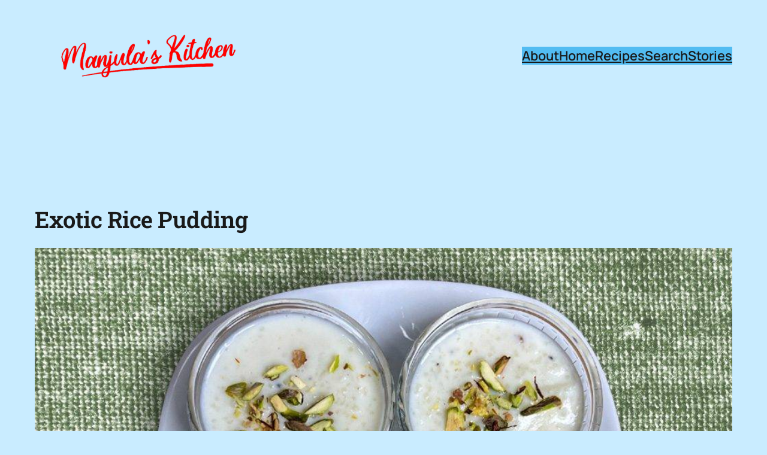

--- FILE ---
content_type: text/html; charset=utf-8
request_url: https://www.google.com/recaptcha/api2/aframe
body_size: 269
content:
<!DOCTYPE HTML><html><head><meta http-equiv="content-type" content="text/html; charset=UTF-8"></head><body><script nonce="E6CxUz62ww4Yq4zeHU-qVQ">/** Anti-fraud and anti-abuse applications only. See google.com/recaptcha */ try{var clients={'sodar':'https://pagead2.googlesyndication.com/pagead/sodar?'};window.addEventListener("message",function(a){try{if(a.source===window.parent){var b=JSON.parse(a.data);var c=clients[b['id']];if(c){var d=document.createElement('img');d.src=c+b['params']+'&rc='+(localStorage.getItem("rc::a")?sessionStorage.getItem("rc::b"):"");window.document.body.appendChild(d);sessionStorage.setItem("rc::e",parseInt(sessionStorage.getItem("rc::e")||0)+1);localStorage.setItem("rc::h",'1768930596867');}}}catch(b){}});window.parent.postMessage("_grecaptcha_ready", "*");}catch(b){}</script></body></html>